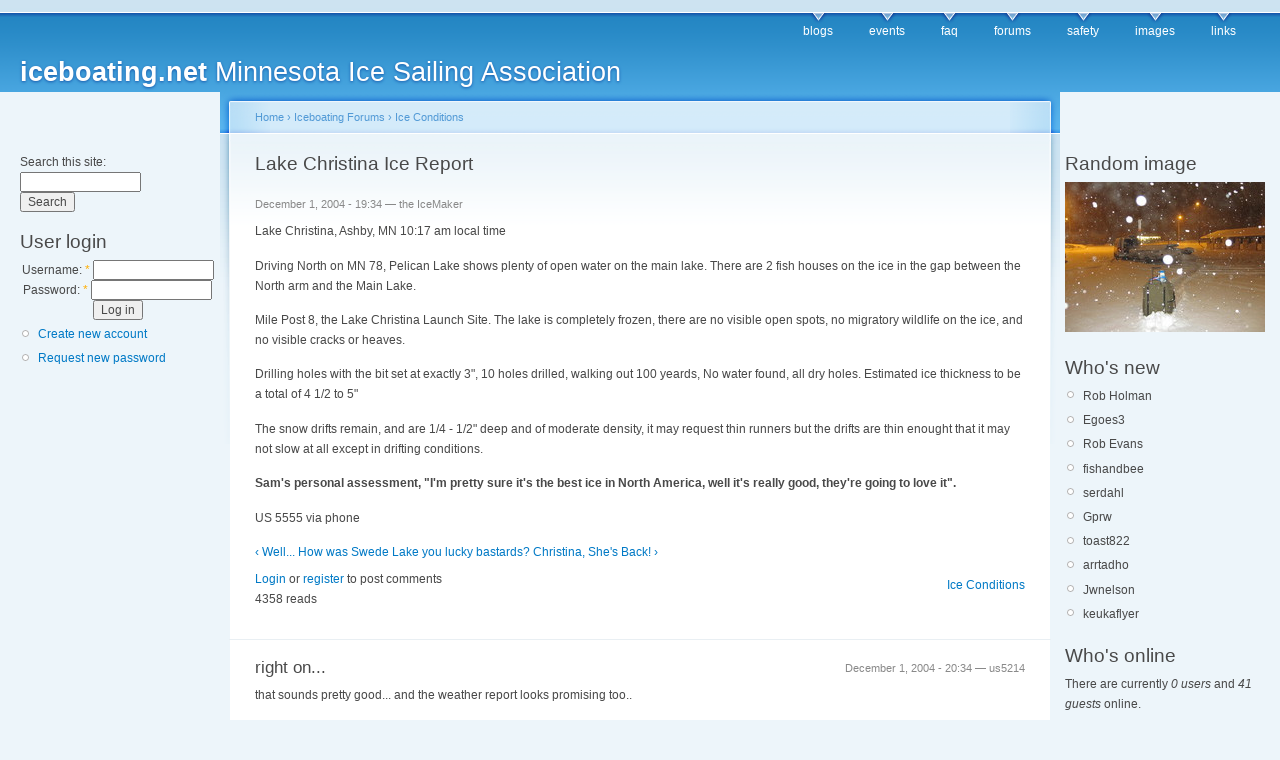

--- FILE ---
content_type: text/html; charset=utf-8
request_url: http://iceboating.net/node/765
body_size: 3793
content:
<!DOCTYPE html PUBLIC "-//W3C//DTD XHTML 1.0 Strict//EN"
  "http://www.w3.org/TR/xhtml1/DTD/xhtml1-strict.dtd">
<html xmlns="http://www.w3.org/1999/xhtml" xml:lang="en" lang="en" dir="ltr">
  <head>
<meta http-equiv="Content-Type" content="text/html; charset=utf-8" />
    <meta http-equiv="Content-Type" content="text/html; charset=utf-8" />
<link rel="shortcut icon" href="/misc/favicon.ico" type="image/x-icon" />
    <title>Lake Christina Ice Report | iceboating.net</title>
    <link type="text/css" rel="stylesheet" media="all" href="/modules/node/node.css?h" />
<link type="text/css" rel="stylesheet" media="all" href="/modules/poll/poll.css?h" />
<link type="text/css" rel="stylesheet" media="all" href="/modules/system/defaults.css?h" />
<link type="text/css" rel="stylesheet" media="all" href="/modules/system/system.css?h" />
<link type="text/css" rel="stylesheet" media="all" href="/modules/system/system-menus.css?h" />
<link type="text/css" rel="stylesheet" media="all" href="/modules/user/user.css?h" />
<link type="text/css" rel="stylesheet" media="all" href="/modules/forum/forum.css?h" />
<link type="text/css" rel="stylesheet" media="all" href="/sites/all/modules/views/css/views.css?h" />
<link type="text/css" rel="stylesheet" media="all" href="/modules/comment/comment.css?h" />
<link type="text/css" rel="stylesheet" media="all" href="/sites/all/themes/iceland/style.css?h" />
<link type="text/css" rel="stylesheet" media="print" href="/sites/all/themes/iceland/print.css?h" />
        <!--[if lt IE 7]>
      <link type="text/css" rel="stylesheet" media="all" href="/sites/all/themes/iceland/fix-ie.css" />    <![endif]-->
  </head>
  <body class="sidebars">

<!-- Layout -->
  <div id="header-region" class="clear-block"></div>

    <div id="wrapper">
    <div id="container" class="clear-block">

      <div id="header">
        <div id="logo-floater">
        <h1><a href="/" title="iceboating.net Minnesota Ice Sailing Association"><span>iceboating.net</span> Minnesota Ice Sailing Association</a></h1>        </div>

                  <ul class="links primary-links"><li class="menu-3 first"><a href="/blog" title="Read the latest blog entries.">blogs</a></li>
<li class="menu-10"><a href="/event" title="Upcoming Events.">events</a></li>
<li class="menu-2"><a href="/faq" title="FAQs">faq</a></li>
<li class="menu-4"><a href="/forum">forums</a></li>
<li class="menu-11"><a href="/safety" title="Safe loads on Ice Sheets">safety</a></li>
<li class="menu-5"><a href="/image">images</a></li>
<li class="menu-9 last"><a href="/links" title="Iceboating links">links</a></li>
</ul>                                  
      </div> <!-- /header -->

              <div id="sidebar-left" class="sidebar">
          <div class="block block-theme"><form action="/node/765"  accept-charset="UTF-8" method="post" id="search-theme-form">
<div><div id="search" class="container-inline">
  <div class="form-item" id="edit-search-theme-form-1-wrapper">
 <label for="edit-search-theme-form-1">Search this site: </label>
 <input type="text" maxlength="128" name="search_theme_form" id="edit-search-theme-form-1" size="15" value="" title="Enter the terms you wish to search for." class="form-text" />
</div>
<input type="submit" name="op" id="edit-submit-1" value="Search"  class="form-submit" />
<input type="hidden" name="form_build_id" id="form-k9sfxsWwE96eyUe6m8QVrs5lOkEpPYK9vqVhafzClHY" value="form-k9sfxsWwE96eyUe6m8QVrs5lOkEpPYK9vqVhafzClHY"  />
<input type="hidden" name="form_id" id="edit-search-theme-form" value="search_theme_form"  />
</div>

</div></form>
</div>          <div id="block-user-0" class="clear-block block block-user">

  <h2>User login</h2>

  <div class="content"><form action="/node/765?destination=node%2F765"  accept-charset="UTF-8" method="post" id="user-login-form">
<div><div class="form-item" id="edit-name-wrapper">
 <label for="edit-name">Username: <span class="form-required" title="This field is required.">*</span></label>
 <input type="text" maxlength="60" name="name" id="edit-name" size="15" value="" class="form-text required" />
</div>
<div class="form-item" id="edit-pass-wrapper">
 <label for="edit-pass">Password: <span class="form-required" title="This field is required.">*</span></label>
 <input type="password" name="pass" id="edit-pass"  maxlength="60"  size="15"  class="form-text required" />
</div>
<input type="submit" name="op" id="edit-submit" value="Log in"  class="form-submit" />
<div class="item-list"><ul><li class="first"><a href="/user/register" title="Create a new user account.">Create new account</a></li>
<li class="last"><a href="/user/password" title="Request new password via e-mail.">Request new password</a></li>
</ul></div><input type="hidden" name="form_build_id" id="form--oDhxVatk1Q2gYHuxaQd4DbNAjIMvTb4LwJLinvamnc" value="form--oDhxVatk1Q2gYHuxaQd4DbNAjIMvTb4LwJLinvamnc"  />
<input type="hidden" name="form_id" id="edit-user-login-block" value="user_login_block"  />

</div></form>
</div>
</div>
<div id="block-block-2" class="clear-block block block-block">


  <div class="content">&nbsp;


<script type="text/javascript"><!--
google_ad_client = "ca-pub-4409410461350554";
/* Iceboating.net right pane */
google_ad_slot = "5778036963";
google_ad_width = 160;
google_ad_height = 600;
//-->
</script>
<script type="text/javascript"
src="http://pagead2.googlesyndication.com/pagead/show_ads.js">
</script>
</div>
</div>
<div id="block-blog-0" class="clear-block block block-blog">

  <h2>Recent blog posts</h2>

  <div class="content"><div class="item-list"><ul><li class="first"><a href="/node/4487">Eight Bells for Mark Kiefer</a></li>
<li><a href="/node/4482">Need instruction </a></li>
<li><a href="/node/4471">sailing sat sun mom</a></li>
<li><a href="/node/4461">The Website is Down!  (UP now)</a></li>
<li><a href="/node/4457">sailing 12/12 and or 13</a></li>
<li><a href="/node/4438">Lake Ida Ice Alexandria</a></li>
<li><a href="/node/4425">Waiting for wind.</a></li>
<li><a href="/node/4396">2018 Western Challenge Sunday &amp; results</a></li>
<li><a href="/node/4348">DN Western Regional Championship January 13-14, 2018</a></li>
<li class="last"><a href="/node/4252">&quot;Faster and Faster&quot;    The Lowly Iceboat</a></li>
</ul></div><div class="more-link"><a href="/blog" title="Read the latest blog entries.">more</a></div></div>
</div>
        </div>
      
      <div id="center"><div id="squeeze"><div class="right-corner"><div class="left-corner">
          <div class="breadcrumb"><a href="/">Home</a> › <a href="/forum">Iceboating Forums</a> › <a href="/forum/2">Ice Conditions</a></div>                              <h2>Lake Christina Ice Report</h2>                                                  <div class="clear-block">
            <div id="node-765" class="node">

<div class="picture">
  </div>


      <span class="submitted">December 1, 2004 - 19:34 — the IceMaker</span>
  
  <div class="content clear-block">
    <p>Lake Christina, Ashby, MN   10:17 am local time</p>
<p>Driving North on MN 78, Pelican Lake shows plenty of open water on the main lake.  There are 2 fish houses on the ice in the gap between the North arm and the Main Lake.</p>
<p>Mile Post 8, the Lake Christina Launch Site.  The lake is completely frozen, there are no visible open spots, no migratory wildlife on the ice, and no visible cracks or heaves. </p>
<p>Drilling holes with the bit set at exactly 3",  10 holes drilled, walking out 100 yeards, No water found, all dry holes.  Estimated ice thickness to be a total of 4 1/2 to 5" </p>
<p>The snow drifts remain, and are 1/4 - 1/2"  deep and of moderate density,  it may request thin runners but the drifts are thin enought that it may not slow at all except in drifting conditions.  </p>
<p><B>Sam's personal assessment, "I'm pretty sure it's the best ice in North America, well it's really good, they're going to love it".  </b></p>
<p>US 5555 via phone</p>
  <div class="forum-topic-navigation clear-block">
          <a href="/node/801" class="topic-previous" title="Go to previous forum topic">‹ Well... How was Swede Lake you lucky bastards?</a>
              <a href="/node/695" class="topic-next" title="Go to next forum topic">Christina, She&#039;s Back! ›</a>
      </div>
  </div>

  <div class="clear-block">
    <div class="meta">
          <div class="terms"><ul class="links inline"><li class="taxonomy_term_2 first last"><a href="/forum/2" rel="tag" title="Post descriptions about ice conditions and proposed weekend launch sites here.
">Ice Conditions</a></li>
</ul></div>
        </div>

          <div class="links"><ul class="links inline"><li class="comment_forbidden first"><span><a href="/user/login?destination=comment%2Freply%2F765%23comment-form">Login</a> or <a href="/user/register?destination=comment%2Freply%2F765%23comment-form">register</a> to post comments</span></li>
<li class="statistics_counter last"><span>4358 reads</span></li>
</ul></div>
      </div>

</div>
<div id="comments">
  <a id="comment-255"></a>
<div class="comment comment-published odd">

  <div class="clear-block">
      <span class="submitted">December 1, 2004 - 20:34 — us5214</span>
  
  
  <div class="picture">
  </div>

    <h3><a href="/node/765#comment-255" class="active">right on...</a></h3>

    <div class="content">
      <p>that sounds pretty good... and the weather report looks promising too..</p>
<p><a href="http://www.wunderground.com/cgi-bin/findweather/getForecast?query=ashby%2C+mn"> Ashby, Mn :: The Weather Underground </a></p>
<p>20's at night<br />
35 during the day<br />
low percentage of flurries<br />
no fronts on the horizon..</p>
<p>see ya on friday..</p>
          </div>
  </div>

      <div class="links"><ul class="links"><li class="comment_forbidden first last"><span><a href="/user/login?destination=comment%2Freply%2F765%23comment-form">Login</a> or <a href="/user/register?destination=comment%2Freply%2F765%23comment-form">register</a> to post comments</span></li>
</ul></div>
  </div>
</div>
          </div>
                    <div id="footer">Hosting services provided by <a href="http://pcspeed.com">pcspeed.com</a>
<div id="block-block-3" class="clear-block block block-block">


  <div class="content">&nbsp;

<script type="text/javascript"><!--
google_ad_client = "ca-pub-4409410461350554";
/* footer */
google_ad_slot = "5322615734";
google_ad_width = 728;
google_ad_height = 90;
//-->
</script>
<script type="text/javascript"
src="http://pagead2.googlesyndication.com/pagead/show_ads.js">
</script>
</div>
</div>
</div>
      </div></div></div></div> <!-- /.left-corner, /.right-corner, /#squeeze, /#center -->

              <div id="sidebar-right" class="sidebar">
                    <div id="block-image-1" class="clear-block block block-image">

  <h2>Random image</h2>

  <div class="content"><a href="/node/3339"><img src="http://iceboating.net/files/images/IMG_0023.thumbnail.JPG" alt="luggage trails" title="luggage trails"  class="image image-thumbnail " width="200" height="150" /></a></div>
</div>
<div id="block-user-2" class="clear-block block block-user">

  <h2>Who's new</h2>

  <div class="content"><div class="item-list"><ul><li class="first">Rob Holman</li>
<li>Egoes3</li>
<li>Rob Evans</li>
<li>fishandbee</li>
<li>serdahl</li>
<li>Gprw</li>
<li>toast822</li>
<li>arrtadho</li>
<li>Jwnelson</li>
<li class="last">keukaflyer</li>
</ul></div></div>
</div>
<div id="block-user-3" class="clear-block block block-user">

  <h2>Who's online</h2>

  <div class="content">There are currently <em>0 users</em> and <em>41 guests</em> online.</div>
</div>
        </div>
      
    </div> <!-- /container -->
  </div>
<!-- /layout -->

    </body>
</html>


--- FILE ---
content_type: text/html; charset=utf-8
request_url: https://www.google.com/recaptcha/api2/aframe
body_size: 266
content:
<!DOCTYPE HTML><html><head><meta http-equiv="content-type" content="text/html; charset=UTF-8"></head><body><script nonce="VoSKyO72znziVGc-sep3YA">/** Anti-fraud and anti-abuse applications only. See google.com/recaptcha */ try{var clients={'sodar':'https://pagead2.googlesyndication.com/pagead/sodar?'};window.addEventListener("message",function(a){try{if(a.source===window.parent){var b=JSON.parse(a.data);var c=clients[b['id']];if(c){var d=document.createElement('img');d.src=c+b['params']+'&rc='+(localStorage.getItem("rc::a")?sessionStorage.getItem("rc::b"):"");window.document.body.appendChild(d);sessionStorage.setItem("rc::e",parseInt(sessionStorage.getItem("rc::e")||0)+1);localStorage.setItem("rc::h",'1768844693471');}}}catch(b){}});window.parent.postMessage("_grecaptcha_ready", "*");}catch(b){}</script></body></html>